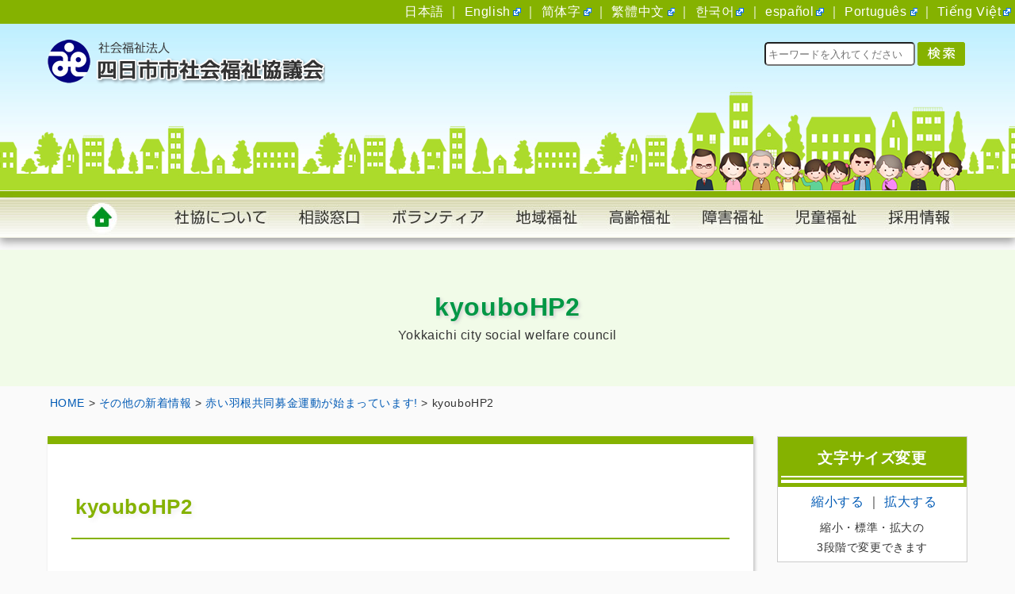

--- FILE ---
content_type: text/html; charset=UTF-8
request_url: https://yokkaichi-shakyo.or.jp/etc-news/2501/attachment/kyoubohp2/
body_size: 9297
content:
<!doctype html><html lang="ja"><head><!--[if lt IE 9]><script type="text/javascript" src="https://yokkaichi-shakyo.or.jp/js/html5shiv.js"></script><![endif]--><meta charset="utf-8"><meta name="viewport" content="width=1160" /><meta http-equiv="X-UA-Compatible" content="IE=edge"><title>社会福祉法人 四日市市社会福祉協議会kyouboHP2 | 社会福祉法人 四日市市社会福祉協議会</title><link rel="shortcut icon" href="https://yokkaichi-shakyo.or.jp/favicon.ico" type="image/vnd.microsoft.icon" /> <link rel="icon" href="https://yokkaichi-shakyo.or.jp/favicon.ico" type="image/vnd.microsoft.icon" /><link rel="alternate" hreflang="ja" href="https://yokkaichi-shakyo.or.jp/etc-news/2501/attachment/kyoubohp2/" /><link rel="stylesheet" type="text/css" media="all" href="https://yokkaichi-shakyo.or.jp/cms/wp-content/themes/y-shakyo/style.css" /><!-- Pulldown Menu --><script type="text/javascript" src="https://yokkaichi-shakyo.or.jp/js/tab/external/jquery/jquery.js"></script><script type="text/javascript"> $(function(){ $("ul.ddmenu li").mouseenter(function(){ $(this).siblings().find("ul").hide(); $(this).children().slideDown(50); }); $('ul.ddmenu li ul').mouseleave(function() { $('ul.ddmenu ul').slideUp(50); }); });</script><!-- Facebook --><div id="fb-root"></div><script>(function(d, s, id) { var js, fjs = d.getElementsByTagName(s)[0]; if (d.getElementById(id)) return; js = d.createElement(s); js.id = id; js.src = 'https://connect.facebook.net/ja_JP/sdk.js#xfbml=1&version=v2.12'; fjs.parentNode.insertBefore(js, fjs);
}(document, 'script', 'facebook-jssdk'));</script><!-- Side Flex --><script type="text/javascript" src="https://yokkaichi-shakyo.or.jp/js/side-fixed.js"></script><!-- Global site tag (gtag.js) - Google Analytics --><script async src="https://www.googletagmanager.com/gtag/js?id=UA-99018594-2"></script><script> window.dataLayer = window.dataLayer || []; function gtag(){dataLayer.push(arguments);} gtag('js', new Date()); gtag('config', 'UA-99018594-2');</script><style>img:is([sizes="auto" i], [sizes^="auto," i]) { contain-intrinsic-size: 3000px 1500px }</style><!-- All in One SEO 4.9.0 - aioseo.com --><meta name="robots" content="noindex, max-image-preview:large" /><meta name="author" content="社協ユーザー"/><link rel="canonical" href="https://yokkaichi-shakyo.or.jp/etc-news/2501/attachment/kyoubohp2/" /><meta name="generator" content="All in One SEO (AIOSEO) 4.9.0" /><meta property="og:locale" content="ja_JP" /><meta property="og:site_name" content="社会福祉法人 四日市市社会福祉協議会 | みんなで見守り、たすけあい、心のふれあうまちづくり" /><meta property="og:type" content="article" /><meta property="og:title" content="kyouboHP2 | 社会福祉法人 四日市市社会福祉協議会" /><meta property="og:url" content="https://yokkaichi-shakyo.or.jp/etc-news/2501/attachment/kyoubohp2/" /><meta property="article:published_time" content="2019-10-18T02:22:40+00:00" /><meta property="article:modified_time" content="2019-10-18T02:22:40+00:00" /><meta name="twitter:card" content="summary" /><meta name="twitter:title" content="kyouboHP2 | 社会福祉法人 四日市市社会福祉協議会" /><script type="application/ld+json" class="aioseo-schema">{"@context":"https:\/\/schema.org","@graph":[{"@type":"BreadcrumbList","@id":"https:\/\/yokkaichi-shakyo.or.jp\/etc-news\/2501\/attachment\/kyoubohp2\/#breadcrumblist","itemListElement":[{"@type":"ListItem","@id":"https:\/\/yokkaichi-shakyo.or.jp#listItem","position":1,"name":"\u30db\u30fc\u30e0","item":"https:\/\/yokkaichi-shakyo.or.jp","nextItem":{"@type":"ListItem","@id":"https:\/\/yokkaichi-shakyo.or.jp\/etc-news\/2501\/attachment\/kyoubohp2\/#listItem","name":"kyouboHP2"}},{"@type":"ListItem","@id":"https:\/\/yokkaichi-shakyo.or.jp\/etc-news\/2501\/attachment\/kyoubohp2\/#listItem","position":2,"name":"kyouboHP2","previousItem":{"@type":"ListItem","@id":"https:\/\/yokkaichi-shakyo.or.jp#listItem","name":"\u30db\u30fc\u30e0"}}]},{"@type":"ItemPage","@id":"https:\/\/yokkaichi-shakyo.or.jp\/etc-news\/2501\/attachment\/kyoubohp2\/#itempage","url":"https:\/\/yokkaichi-shakyo.or.jp\/etc-news\/2501\/attachment\/kyoubohp2\/","name":"kyouboHP2 | \u793e\u4f1a\u798f\u7949\u6cd5\u4eba \u56db\u65e5\u5e02\u5e02\u793e\u4f1a\u798f\u7949\u5354\u8b70\u4f1a","inLanguage":"ja","isPartOf":{"@id":"https:\/\/yokkaichi-shakyo.or.jp\/#website"},"breadcrumb":{"@id":"https:\/\/yokkaichi-shakyo.or.jp\/etc-news\/2501\/attachment\/kyoubohp2\/#breadcrumblist"},"author":{"@id":"https:\/\/yokkaichi-shakyo.or.jp\/author\/yk-shakyo\/#author"},"creator":{"@id":"https:\/\/yokkaichi-shakyo.or.jp\/author\/yk-shakyo\/#author"},"datePublished":"2019-10-18T11:22:40+09:00","dateModified":"2019-10-18T11:22:40+09:00"},{"@type":"Organization","@id":"https:\/\/yokkaichi-shakyo.or.jp\/#organization","name":"\u793e\u4f1a\u798f\u7949\u6cd5\u4eba \u56db\u65e5\u5e02\u5e02\u793e\u4f1a\u798f\u7949\u5354\u8b70\u4f1a","description":"\u307f\u3093\u306a\u3067\u898b\u5b88\u308a\u3001\u305f\u3059\u3051\u3042\u3044\u3001\u5fc3\u306e\u3075\u308c\u3042\u3046\u307e\u3061\u3065\u304f\u308a","url":"https:\/\/yokkaichi-shakyo.or.jp\/"},{"@type":"Person","@id":"https:\/\/yokkaichi-shakyo.or.jp\/author\/yk-shakyo\/#author","url":"https:\/\/yokkaichi-shakyo.or.jp\/author\/yk-shakyo\/","name":"\u793e\u5354\u30e6\u30fc\u30b6\u30fc","image":{"@type":"ImageObject","@id":"https:\/\/yokkaichi-shakyo.or.jp\/etc-news\/2501\/attachment\/kyoubohp2\/#authorImage","url":"https:\/\/secure.gravatar.com\/avatar\/c56e3f9272b709d4c0dc724a7675307c61cbf2928ad072dc763f83736b991b3c?s=96&d=mm&r=g","width":96,"height":96,"caption":"\u793e\u5354\u30e6\u30fc\u30b6\u30fc"}},{"@type":"WebSite","@id":"https:\/\/yokkaichi-shakyo.or.jp\/#website","url":"https:\/\/yokkaichi-shakyo.or.jp\/","name":"\u793e\u4f1a\u798f\u7949\u6cd5\u4eba \u56db\u65e5\u5e02\u5e02\u793e\u4f1a\u798f\u7949\u5354\u8b70\u4f1a","description":"\u307f\u3093\u306a\u3067\u898b\u5b88\u308a\u3001\u305f\u3059\u3051\u3042\u3044\u3001\u5fc3\u306e\u3075\u308c\u3042\u3046\u307e\u3061\u3065\u304f\u308a","inLanguage":"ja","publisher":{"@id":"https:\/\/yokkaichi-shakyo.or.jp\/#organization"}}]}</script><!-- All in One SEO --><link rel='stylesheet' id='external-links-css' href='https://yokkaichi-shakyo.or.jp/cms/wp-content/plugins/sem-external-links/sem-external-links.css?ver=20090903' type='text/css' media='all' /><link rel='stylesheet' id='wp-block-library-css' href='https://yokkaichi-shakyo.or.jp/cms/wp-includes/css/dist/block-library/style.min.css?ver=6.8.3' type='text/css' media='all' /><style id='classic-theme-styles-inline-css' type='text/css'>/*! This file is auto-generated */
.wp-block-button__link{color:#fff;background-color:#32373c;border-radius:9999px;box-shadow:none;text-decoration:none;padding:calc(.667em + 2px) calc(1.333em + 2px);font-size:1.125em}.wp-block-file__button{background:#32373c;color:#fff;text-decoration:none}</style><link rel='stylesheet' id='aioseo/css/src/vue/standalone/blocks/table-of-contents/global.scss-css' href='https://yokkaichi-shakyo.or.jp/cms/wp-content/plugins/all-in-one-seo-pack/dist/Lite/assets/css/table-of-contents/global.e90f6d47.css?ver=4.9.0' type='text/css' media='all' /><style id='global-styles-inline-css' type='text/css'>:root{--wp--preset--aspect-ratio--square: 1;--wp--preset--aspect-ratio--4-3: 4/3;--wp--preset--aspect-ratio--3-4: 3/4;--wp--preset--aspect-ratio--3-2: 3/2;--wp--preset--aspect-ratio--2-3: 2/3;--wp--preset--aspect-ratio--16-9: 16/9;--wp--preset--aspect-ratio--9-16: 9/16;--wp--preset--color--black: #000000;--wp--preset--color--cyan-bluish-gray: #abb8c3;--wp--preset--color--white: #ffffff;--wp--preset--color--pale-pink: #f78da7;--wp--preset--color--vivid-red: #cf2e2e;--wp--preset--color--luminous-vivid-orange: #ff6900;--wp--preset--color--luminous-vivid-amber: #fcb900;--wp--preset--color--light-green-cyan: #7bdcb5;--wp--preset--color--vivid-green-cyan: #00d084;--wp--preset--color--pale-cyan-blue: #8ed1fc;--wp--preset--color--vivid-cyan-blue: #0693e3;--wp--preset--color--vivid-purple: #9b51e0;--wp--preset--gradient--vivid-cyan-blue-to-vivid-purple: linear-gradient(135deg,rgba(6,147,227,1) 0%,rgb(155,81,224) 100%);--wp--preset--gradient--light-green-cyan-to-vivid-green-cyan: linear-gradient(135deg,rgb(122,220,180) 0%,rgb(0,208,130) 100%);--wp--preset--gradient--luminous-vivid-amber-to-luminous-vivid-orange: linear-gradient(135deg,rgba(252,185,0,1) 0%,rgba(255,105,0,1) 100%);--wp--preset--gradient--luminous-vivid-orange-to-vivid-red: linear-gradient(135deg,rgba(255,105,0,1) 0%,rgb(207,46,46) 100%);--wp--preset--gradient--very-light-gray-to-cyan-bluish-gray: linear-gradient(135deg,rgb(238,238,238) 0%,rgb(169,184,195) 100%);--wp--preset--gradient--cool-to-warm-spectrum: linear-gradient(135deg,rgb(74,234,220) 0%,rgb(151,120,209) 20%,rgb(207,42,186) 40%,rgb(238,44,130) 60%,rgb(251,105,98) 80%,rgb(254,248,76) 100%);--wp--preset--gradient--blush-light-purple: linear-gradient(135deg,rgb(255,206,236) 0%,rgb(152,150,240) 100%);--wp--preset--gradient--blush-bordeaux: linear-gradient(135deg,rgb(254,205,165) 0%,rgb(254,45,45) 50%,rgb(107,0,62) 100%);--wp--preset--gradient--luminous-dusk: linear-gradient(135deg,rgb(255,203,112) 0%,rgb(199,81,192) 50%,rgb(65,88,208) 100%);--wp--preset--gradient--pale-ocean: linear-gradient(135deg,rgb(255,245,203) 0%,rgb(182,227,212) 50%,rgb(51,167,181) 100%);--wp--preset--gradient--electric-grass: linear-gradient(135deg,rgb(202,248,128) 0%,rgb(113,206,126) 100%);--wp--preset--gradient--midnight: linear-gradient(135deg,rgb(2,3,129) 0%,rgb(40,116,252) 100%);--wp--preset--font-size--small: 13px;--wp--preset--font-size--medium: 20px;--wp--preset--font-size--large: 36px;--wp--preset--font-size--x-large: 42px;--wp--preset--spacing--20: 0.44rem;--wp--preset--spacing--30: 0.67rem;--wp--preset--spacing--40: 1rem;--wp--preset--spacing--50: 1.5rem;--wp--preset--spacing--60: 2.25rem;--wp--preset--spacing--70: 3.38rem;--wp--preset--spacing--80: 5.06rem;--wp--preset--shadow--natural: 6px 6px 9px rgba(0, 0, 0, 0.2);--wp--preset--shadow--deep: 12px 12px 50px rgba(0, 0, 0, 0.4);--wp--preset--shadow--sharp: 6px 6px 0px rgba(0, 0, 0, 0.2);--wp--preset--shadow--outlined: 6px 6px 0px -3px rgba(255, 255, 255, 1), 6px 6px rgba(0, 0, 0, 1);--wp--preset--shadow--crisp: 6px 6px 0px rgba(0, 0, 0, 1);}:where(.is-layout-flex){gap: 0.5em;}:where(.is-layout-grid){gap: 0.5em;}body .is-layout-flex{display: flex;}.is-layout-flex{flex-wrap: wrap;align-items: center;}.is-layout-flex > :is(*, div){margin: 0;}body .is-layout-grid{display: grid;}.is-layout-grid > :is(*, div){margin: 0;}:where(.wp-block-columns.is-layout-flex){gap: 2em;}:where(.wp-block-columns.is-layout-grid){gap: 2em;}:where(.wp-block-post-template.is-layout-flex){gap: 1.25em;}:where(.wp-block-post-template.is-layout-grid){gap: 1.25em;}.has-black-color{color: var(--wp--preset--color--black) !important;}.has-cyan-bluish-gray-color{color: var(--wp--preset--color--cyan-bluish-gray) !important;}.has-white-color{color: var(--wp--preset--color--white) !important;}.has-pale-pink-color{color: var(--wp--preset--color--pale-pink) !important;}.has-vivid-red-color{color: var(--wp--preset--color--vivid-red) !important;}.has-luminous-vivid-orange-color{color: var(--wp--preset--color--luminous-vivid-orange) !important;}.has-luminous-vivid-amber-color{color: var(--wp--preset--color--luminous-vivid-amber) !important;}.has-light-green-cyan-color{color: var(--wp--preset--color--light-green-cyan) !important;}.has-vivid-green-cyan-color{color: var(--wp--preset--color--vivid-green-cyan) !important;}.has-pale-cyan-blue-color{color: var(--wp--preset--color--pale-cyan-blue) !important;}.has-vivid-cyan-blue-color{color: var(--wp--preset--color--vivid-cyan-blue) !important;}.has-vivid-purple-color{color: var(--wp--preset--color--vivid-purple) !important;}.has-black-background-color{background-color: var(--wp--preset--color--black) !important;}.has-cyan-bluish-gray-background-color{background-color: var(--wp--preset--color--cyan-bluish-gray) !important;}.has-white-background-color{background-color: var(--wp--preset--color--white) !important;}.has-pale-pink-background-color{background-color: var(--wp--preset--color--pale-pink) !important;}.has-vivid-red-background-color{background-color: var(--wp--preset--color--vivid-red) !important;}.has-luminous-vivid-orange-background-color{background-color: var(--wp--preset--color--luminous-vivid-orange) !important;}.has-luminous-vivid-amber-background-color{background-color: var(--wp--preset--color--luminous-vivid-amber) !important;}.has-light-green-cyan-background-color{background-color: var(--wp--preset--color--light-green-cyan) !important;}.has-vivid-green-cyan-background-color{background-color: var(--wp--preset--color--vivid-green-cyan) !important;}.has-pale-cyan-blue-background-color{background-color: var(--wp--preset--color--pale-cyan-blue) !important;}.has-vivid-cyan-blue-background-color{background-color: var(--wp--preset--color--vivid-cyan-blue) !important;}.has-vivid-purple-background-color{background-color: var(--wp--preset--color--vivid-purple) !important;}.has-black-border-color{border-color: var(--wp--preset--color--black) !important;}.has-cyan-bluish-gray-border-color{border-color: var(--wp--preset--color--cyan-bluish-gray) !important;}.has-white-border-color{border-color: var(--wp--preset--color--white) !important;}.has-pale-pink-border-color{border-color: var(--wp--preset--color--pale-pink) !important;}.has-vivid-red-border-color{border-color: var(--wp--preset--color--vivid-red) !important;}.has-luminous-vivid-orange-border-color{border-color: var(--wp--preset--color--luminous-vivid-orange) !important;}.has-luminous-vivid-amber-border-color{border-color: var(--wp--preset--color--luminous-vivid-amber) !important;}.has-light-green-cyan-border-color{border-color: var(--wp--preset--color--light-green-cyan) !important;}.has-vivid-green-cyan-border-color{border-color: var(--wp--preset--color--vivid-green-cyan) !important;}.has-pale-cyan-blue-border-color{border-color: var(--wp--preset--color--pale-cyan-blue) !important;}.has-vivid-cyan-blue-border-color{border-color: var(--wp--preset--color--vivid-cyan-blue) !important;}.has-vivid-purple-border-color{border-color: var(--wp--preset--color--vivid-purple) !important;}.has-vivid-cyan-blue-to-vivid-purple-gradient-background{background: var(--wp--preset--gradient--vivid-cyan-blue-to-vivid-purple) !important;}.has-light-green-cyan-to-vivid-green-cyan-gradient-background{background: var(--wp--preset--gradient--light-green-cyan-to-vivid-green-cyan) !important;}.has-luminous-vivid-amber-to-luminous-vivid-orange-gradient-background{background: var(--wp--preset--gradient--luminous-vivid-amber-to-luminous-vivid-orange) !important;}.has-luminous-vivid-orange-to-vivid-red-gradient-background{background: var(--wp--preset--gradient--luminous-vivid-orange-to-vivid-red) !important;}.has-very-light-gray-to-cyan-bluish-gray-gradient-background{background: var(--wp--preset--gradient--very-light-gray-to-cyan-bluish-gray) !important;}.has-cool-to-warm-spectrum-gradient-background{background: var(--wp--preset--gradient--cool-to-warm-spectrum) !important;}.has-blush-light-purple-gradient-background{background: var(--wp--preset--gradient--blush-light-purple) !important;}.has-blush-bordeaux-gradient-background{background: var(--wp--preset--gradient--blush-bordeaux) !important;}.has-luminous-dusk-gradient-background{background: var(--wp--preset--gradient--luminous-dusk) !important;}.has-pale-ocean-gradient-background{background: var(--wp--preset--gradient--pale-ocean) !important;}.has-electric-grass-gradient-background{background: var(--wp--preset--gradient--electric-grass) !important;}.has-midnight-gradient-background{background: var(--wp--preset--gradient--midnight) !important;}.has-small-font-size{font-size: var(--wp--preset--font-size--small) !important;}.has-medium-font-size{font-size: var(--wp--preset--font-size--medium) !important;}.has-large-font-size{font-size: var(--wp--preset--font-size--large) !important;}.has-x-large-font-size{font-size: var(--wp--preset--font-size--x-large) !important;}
:where(.wp-block-post-template.is-layout-flex){gap: 1.25em;}:where(.wp-block-post-template.is-layout-grid){gap: 1.25em;}
:where(.wp-block-columns.is-layout-flex){gap: 2em;}:where(.wp-block-columns.is-layout-grid){gap: 2em;}
:root :where(.wp-block-pullquote){font-size: 1.5em;line-height: 1.6;}</style><link rel='stylesheet' id='font-awesome-css' href='//cdnjs.cloudflare.com/ajax/libs/font-awesome/4.3.0/css/font-awesome.min.css?ver=6.8.3' type='text/css' media='all' /><link rel='stylesheet' id='wp-to-top-css' href='https://yokkaichi-shakyo.or.jp/cms/wp-content/plugins/wp-to-top/css/wp-to-top.css?ver=6.8.3' type='text/css' media='all' /><style id='wp-to-top-inline-css' type='text/css'>.wp-to-top {	background: #85B200;	color: #fff; right: 10px;	font-size: 30px;	line-height: 30px;	}.wp-to-top:hover {	color: #fff;	}</style><link rel='stylesheet' id='mimetypes-link-icons-css' href='https://yokkaichi-shakyo.or.jp/cms/wp-content/plugins/mimetypes-link-icons/css/style.php?cssvars=bXRsaV9oZWlnaHQ9MjQmbXRsaV9pbWFnZV90eXBlPXBuZyZtdGxpX2xlZnRvcnJpZ2h0PXJpZ2h0JmFjdGl2ZV90eXBlcz1kb2N8ZG9jeHxwZGZ8cHBzfHBwc3h8cHB0fHBwdHh8eGxzfHhsc3g&#038;ver=3.0' type='text/css' media='all' /><script type="text/javascript" src="https://yokkaichi-shakyo.or.jp/cms/wp-includes/js/jquery/jquery.min.js?ver=3.7.1" id="jquery-core-js"></script><script type="text/javascript" src="https://yokkaichi-shakyo.or.jp/cms/wp-includes/js/jquery/jquery-migrate.min.js?ver=3.4.1" id="jquery-migrate-js"></script><link rel='shortlink' href='https://yokkaichi-shakyo.or.jp/?p=2503' /><script src="https://yokkaichi-shakyo.or.jp/cms/wp-content/plugins/wp-chgfontsize/wp-chgfontsize.js" type="text/javascript"></script><style type="text/css">.broken_link, a.broken_link {	text-decoration: line-through;
}</style></head><body><div id="wrap"><div class="lang"> <a class="cl-norewrite" href="https://yokkaichi-shakyo.or.jp">日本語</a> ｜ <a href="https://yokkaichi-shakyo.or.jp.e.apn.hp.transer.com/" target="_self" class="external external_icon" rel="nofollow">English</a> ｜ <a href="https://yokkaichi-shakyo.or.jp.c.apn.hp.transer.com/" target="_self" class="external external_icon" rel="nofollow">简体字</a> ｜ <a href="https://yokkaichi-shakyo.or.jp.t.apn.hp.transer.com/" target="_self" class="external external_icon" rel="nofollow">繁體中文</a> ｜ <a href="https://yokkaichi-shakyo.or.jp.k.apn.hp.transer.com/" target="_self" class="external external_icon" rel="nofollow">한국어</a> ｜ <a href="https://yokkaichi-shakyo.or.jp.s.apn.hp.transer.com/" target="_self" class="external external_icon" rel="nofollow">español</a> ｜ <a href="https://yokkaichi-shakyo.or.jp.p.apn.hp.transer.com/" target="_self" class="external external_icon" rel="nofollow">Português</a> ｜ <a href="https://yokkaichi-shakyo.or.jp.v.apn.hp.transer.com/" target="_self" class="external external_icon" rel="nofollow">Tiếng Việt</a>&nbsp;</div><header><div id="inner" class="clearfix"><h1><a href="https://yokkaichi-shakyo.or.jp/"><img src="https://yokkaichi-shakyo.or.jp/img/logo-top.png" width="350" height="100" alt="社会福祉法人　四日市市社会福祉協議会　公式サイト"></a></h1><form role="search" method="get" id="search" action="https://yokkaichi-shakyo.or.jp/" ><input type="text" value="" name="s" class="s" placeholder="キーワードを入れてください"><input type="image" id="searchsubmit" value="検索" src="https://yokkaichi-shakyo.or.jp/img/btn-search.png" width="60" height="30"></form></div></header><nav><div id="inner" class="clearfix"><ul class="ddmenu"><li><a href="https://yokkaichi-shakyo.or.jp/"><img src="https://yokkaichi-shakyo.or.jp/img/navi-home.jpg" width="128" height="50" alt="HOME"></a></li><li><a href="https://yokkaichi-shakyo.or.jp/about"><img src="https://yokkaichi-shakyo.or.jp/img/navi-01.jpg" width="168" height="50" alt="四日市市社会福祉協議会について"></a><ul class="child"><li><a href="https://yokkaichi-shakyo.or.jp/about/a01/">社会福祉協議会とは</a></li><li><a href="https://yokkaichi-shakyo.or.jp/about/a02/">概要</a></li><li><a href="https://yokkaichi-shakyo.or.jp/about/a03/">役員及び事務局体制と組織図</a></li><li><a href="https://yokkaichi-shakyo.or.jp/about/a04/">予算・決算</a></li><li><a href="https://yokkaichi-shakyo.or.jp/about/a05/">事業計画報告</a></li><li><a href="https://yokkaichi-shakyo.or.jp/about/a06/">事業の紹介</a></li><li><a href="https://yokkaichi-shakyo.or.jp/about/a07/">備品貸出について</a></li></ul></li><li><a href="https://yokkaichi-shakyo.or.jp/consultation-desk"><img src="https://yokkaichi-shakyo.or.jp/img/navi-02.jpg" width="117" height="50" alt="相談窓口"></a><ul class="child"><li><a href="https://yokkaichi-shakyo.or.jp/consultation-desk/b01/">福祉に関する総合的な相談窓口</a></li><li><a href="https://yokkaichi-shakyo.or.jp/consultation-desk/b02/">ボランティア活動に関する相談窓口</a></li><li><a href="https://yokkaichi-shakyo.or.jp/consultation-desk/b03/">福祉資金貸付に関する相談窓口</a></li><li><a href="https://yokkaichi-shakyo.or.jp/consultation-desk/b04/">日常生活自立支援に関する相談窓口</a></li><li><a href="https://yokkaichi-shakyo.or.jp/consultation-desk/b05/">障害に関する相談窓口</a></li><li><a href="https://yokkaichi-shakyo.or.jp/consultation-desk/b06/">高齢に関する相談窓口</a></li><li><a href="https://yokkaichi-shakyo.or.jp/consultation-desk/b07/">ひとり親家庭・寡婦の生活相談窓口</a></li><li><a href="https://yokkaichi-shakyo.or.jp/consultation-desk/b08/">四日市市成年後見サポートセンター</a></li></ul></li><li><a href="https://yokkaichi-shakyo.or.jp/volunteer-center"><img src="https://yokkaichi-shakyo.or.jp/img/navi-03.jpg" width="158" height="50" alt="ボランティア"></a><ul class="child"><li><a href="https://yokkaichi-shakyo.or.jp/volunteer-center/c01/">ボランティアセンターとは</a></li><li><a href="https://yokkaichi-shakyo.or.jp/volunteer-center/c02/">ボランティア活動について</a></li><li><a href="https://yokkaichi-shakyo.or.jp/volunteer-center/c03/">ボランティア情報</a></li><li><a href="https://yokkaichi-shakyo.or.jp/volunteer-center/c04/">ボランティアお役立ち情報</a></li><li><a href="https://yokkaichi-shakyo.or.jp/volunteer-center/c05/">福祉教育</a></li><li><a href="https://yokkaichi-shakyo.or.jp/volunteer-center/c06/">社会貢献・CSR活動</a></li></ul></li><li><a href="https://yokkaichi-shakyo.or.jp/community-welfare"><img src="https://yokkaichi-shakyo.or.jp/img/navi-04.jpg" width="117" height="50" alt="地域福祉"></a><ul class="child"><li><a href="https://yokkaichi-shakyo.or.jp/community-welfare/d01/">地域福祉活動とは</a></li><li><a href="https://yokkaichi-shakyo.or.jp/community-welfare/d02/">地域福祉活動の担い手</a></li><li><a href="https://yokkaichi-shakyo.or.jp/community-welfare/d05/">「使いきれない食品」を必要とする団体につなげる窓口</a></li><li><a href="https://yokkaichi-shakyo.or.jp/community-welfare/d04/">令和7年度　四社協福祉ゼミナール受講生募集(対面講座)</a></li></ul></li><li><a href="https://yokkaichi-shakyo.or.jp/elderly-welfare"><img src="https://yokkaichi-shakyo.or.jp/img/navi-05.jpg" width="117" height="50" alt="高齢福祉"></a><ul class="child"><li><a href="https://yokkaichi-shakyo.or.jp/elderly-welfare/e01/">四日市市中地域包括支援センター</a></li><li><a href="https://yokkaichi-shakyo.or.jp/elderly-welfare/e02/">楠在宅介護サービスセンター「ゆりかもめ」</a></li><li><a href="https://yokkaichi-shakyo.or.jp/elderly-welfare/e03/">訪問介護事業所</a></li><li><a href="https://yokkaichi-shakyo.or.jp/elderly-welfare/e04/">四日市日常生活自立支援センター</a></li><li><a href="https://yokkaichi-shakyo.or.jp/elderly-welfare/e07/">四日市市成年後見サポートセンター</a></li></ul></li><li><a href="https://yokkaichi-shakyo.or.jp/disability-welfare"><img src="https://yokkaichi-shakyo.or.jp/img/navi-06.jpg" width="117" height="50" alt="障害福祉"></a><ul class="child"><li><a href="https://yokkaichi-shakyo.or.jp/disability-welfare/designated-manager/">指定管理者制度</a></li><li><a href="https://yokkaichi-shakyo.or.jp/disability-welfare/f07/">四日市日常生活自立支援センター</a></li><li><a href="https://yokkaichi-shakyo.or.jp/disability-welfare/f10-2/">四日市市成年後見サポートセンター</a></li><li><a href="https://yokkaichi-shakyo.or.jp/disability-welfare/f01/">四日市市障害者福祉センター</a></li><li><a href="https://yokkaichi-shakyo.or.jp/disability-welfare/f02/">障害者自立支援施設「共栄作業所」</a></li><li><a href="https://yokkaichi-shakyo.or.jp/disability-welfare/f04/">障害者自立支援施設「あさけワークス」</a></li><li><a href="https://yokkaichi-shakyo.or.jp/disability-welfare/f03/">障害者自立支援施設「たんぽぽ」</a></li><li><a href="https://yokkaichi-shakyo.or.jp/disability-welfare/f05/">障害者相談支援センター かがやき</a></li><li><a href="https://yokkaichi-shakyo.or.jp/disability-welfare/f06/">四日市障害者就業・生活支援センター「プラウ」</a></li><li><a href="https://yokkaichi-shakyo.or.jp/disability-welfare/f08/">訪問介護事業所</a></li><li><a href="https://yokkaichi-shakyo.or.jp/disability-welfare/f09/">おもちゃ図書館</a></li><li><a href="https://yokkaichi-shakyo.or.jp/disability-welfare/f10/">よっかいち福祉の店</a></li></ul></li><li><a href="https://yokkaichi-shakyo.or.jp/child-welfare"><img src="https://yokkaichi-shakyo.or.jp/img/navi-07.jpg" width="117" height="50" alt="児童福祉"></a><ul class="child"><li><a href="https://yokkaichi-shakyo.or.jp/child-welfare/g01/">四日市市母子・父子福祉センター</a></li><li><a href="https://yokkaichi-shakyo.or.jp/child-welfare/g02/">四日市母子寡婦福祉会</a></li></ul></li><li><a href="https://yokkaichi-shakyo.or.jp/careers"><img src="https://yokkaichi-shakyo.or.jp/img/navi-08.jpg" width="121" height="50" alt="採用情報"></a></li></ul></div></nav><section id="lower-page"><h2>kyouboHP2</h2><p class="subtitle">Yokkaichi city social welfare council</p></section><section id="root"><!-- Breadcrumb NavXT 7.4.1 --><span property="itemListElement" typeof="ListItem"><a property="item" typeof="WebPage" title="社会福祉法人 四日市市社会福祉協議会へ移動" href="https://yokkaichi-shakyo.or.jp" class="home"><span property="name">HOME</span></a><meta property="position" content="1"></span> &gt; <span property="itemListElement" typeof="ListItem"><a property="item" typeof="WebPage" title="その他の新着情報のカテゴリーアーカイブへ移動" href="https://yokkaichi-shakyo.or.jp/etc-news/" class="taxonomy category"><span property="name">その他の新着情報</span></a><meta property="position" content="2"></span> &gt; <span property="itemListElement" typeof="ListItem"><a property="item" typeof="WebPage" title="赤い羽根共同募金運動が始まっています!へ移動" href="https://yokkaichi-shakyo.or.jp/etc-news/2501/" class="post post-post"><span property="name">赤い羽根共同募金運動が始まっています!</span></a><meta property="position" content="3"></span> &gt; <span property="itemListElement" typeof="ListItem"><span property="name">kyouboHP2</span><meta property="position" content="4"></span></section><div id="container" class="clearfix"><section id="contents"><div class="con-box"><h3>kyouboHP2</h3><p class="attachment"><a href='https://yokkaichi-shakyo.or.jp/cms/wp-content/uploads/2019/10/kyouboHP2.jpg'><img fetchpriority="high" decoding="async" width="300" height="225" src="https://yokkaichi-shakyo.or.jp/cms/wp-content/uploads/2019/10/kyouboHP2-300x225.jpg" class="attachment-medium size-medium" alt="" srcset="https://yokkaichi-shakyo.or.jp/cms/wp-content/uploads/2019/10/kyouboHP2-300x225.jpg 300w, https://yokkaichi-shakyo.or.jp/cms/wp-content/uploads/2019/10/kyouboHP2-768x576.jpg 768w, https://yokkaichi-shakyo.or.jp/cms/wp-content/uploads/2019/10/kyouboHP2-830x623.jpg 830w" sizes="(max-width: 300px) 100vw, 300px" /></a></p></div></section><section id="side-bar"><div id="side-inner"><div id="sub-menu"><h4>文字サイズ変更</h4><div class="fs"><script language="JavaScript" type="text/javascript"><!--
chgfontsize_element = 'con-box';
chgfontsize_min_font_size = 90;
chgfontsize_max_font_size = 110;
chgfontsize_interval_font_size = 10;
chgfontsize_units_font_size = '%';
chgfontsize_default_font_size = 100;
chgfontsize_units = chgFontSize_getCookie('wp-chgfontsize-units');
if (chgfontsize_units != chgfontsize_units_font_size) { chgfontsize_font_size = chgfontsize_default_font_size;
} else { chgfontsize_font_size = Number(chgFontSize_getCookie('wp-chgfontsize')); if (chgfontsize_font_size == null) { chgfontsize_font_size = chgfontsize_default_font_size; }
}
chgfontsize_imgdecact = new Image();
chgfontsize_imgdecact.src = 'https://yokkaichi-shakyo.or.jp/cms/wp-content/plugins/wp-chgfontsize/decrease_activated.gif';
chgfontsize_imgdecdea = new Image();
chgfontsize_imgdecdea.src = 'https://yokkaichi-shakyo.or.jp/cms/wp-content/plugins/wp-chgfontsize/decrease_deactivated.gif';
chgfontsize_imgincact = new Image();
chgfontsize_imgincact.src = 'https://yokkaichi-shakyo.or.jp/cms/wp-content/plugins/wp-chgfontsize/increase_activated.gif';
chgfontsize_imgincdea = new Image();
chgfontsize_imgincdea.src = 'https://yokkaichi-shakyo.or.jp/cms/wp-content/plugins/wp-chgfontsize/increase_deactivated.gif';
chgFontSize_display('', 'on', '', '');
chgFontSize();
//--></script><p>縮小・標準・拡大の<br>3段階で変更できます</p></div></div><div id="sub-menu"><h4>関連コンテンツ</h4> <ul> <li class="cat-item cat-item-3"><a href="https://yokkaichi-shakyo.or.jp/volunteer-news/">新着情報－ボランティアセンター</a></li><li class="cat-item cat-item-4"><a href="https://yokkaichi-shakyo.or.jp/community-news/">新着情報－地域福祉</a></li><li class="cat-item cat-item-5"><a href="https://yokkaichi-shakyo.or.jp/elderly-news/">新着情報－高齢福祉</a></li><li class="cat-item cat-item-6"><a href="https://yokkaichi-shakyo.or.jp/disability-news/">新着情報－障害福祉</a></li><li class="cat-item cat-item-7"><a href="https://yokkaichi-shakyo.or.jp/child-news/">新着情報－児童福祉</a></li><li class="cat-item cat-item-8"><a href="https://yokkaichi-shakyo.or.jp/etc-news/">その他の新着情報</a></li><li class="cat-item cat-item-9"><a href="https://yokkaichi-shakyo.or.jp/careers-news/">採用情報</a><ul class='children'><li class="cat-item cat-item-10"><a href="https://yokkaichi-shakyo.or.jp/careers-news/regular-employee/">正規職員</a></li><li class="cat-item cat-item-11"><a href="https://yokkaichi-shakyo.or.jp/careers-news/temporary-staff/">嘱託職員</a></li><li class="cat-item cat-item-12"><a href="https://yokkaichi-shakyo.or.jp/careers-news/temporary-worker/">臨時職員</a></li></ul></li> </ul></div><div id="fb"><div><a href="https://www.facebook.com/%E5%9B%9B%E6%97%A5%E5%B8%82%E5%B8%82%E7%A4%BE%E4%BC%9A%E7%A6%8F%E7%A5%89%E5%8D%94%E8%AD%B0%E4%BC%9A%E5%9C%B0%E5%9F%9F%E7%A6%8F%E7%A5%89%E8%AA%B2-417775128325937/" target="_blank" class="external" rel="nofollow"><img src="https://yokkaichi-shakyo.or.jp/img/fb.png"></a></div><div style="margin-top:15px"><a href="https://www.instagram.com/yokkaichi_shakyo_chiikifukushi/" target="_blank" class="external" rel="nofollow"><img src="https://yokkaichi-shakyo.or.jp/img/insta.png"></a></div><div style="margin-top:15px"><a href="https://lin.ee/KaSJcSmd" target="_blank" class="external" rel="nofollow"><img src="https://yokkaichi-shakyo.or.jp/img/line.png"></a></div></div></div></section></div><!-- /container --><footer><div id="foot-bnr"><div id="inner" class="clearfix"><ul class="box3"><li><a href="https://yokkaichi-shakyo.or.jp/magazine"><img src="https://yokkaichi-shakyo.or.jp/img/bnr-01.jpg" alt="社協だより　かけはし"></a></li><li><a href="https://yonshakyou.jimdoweb.com/" target="_blank" class="external" rel="nofollow"><img src="https://yokkaichi-shakyo.or.jp/img/bnr-02.jpg" alt="四日市市社会福祉協議会　地域福祉活動応援サイト　Show"></a></li><li><a href="https://yokkaichi-shakyo.or.jp/lounge"><img src="https://yokkaichi-shakyo.or.jp/img/bnr-03.jpg" alt="喫茶ふれあい"></a></li><li><a href="https://yokkaichi-shakyo.or.jp/shop"><img src="https://yokkaichi-shakyo.or.jp/img/bnr-04.jpg" alt="売店のご案内"></a></li><li><a href="https://yokkaichi-shakyo.or.jp/service-consultation-desk"><img src="https://yokkaichi-shakyo.or.jp/img/bnr-05.jpg" alt="福祉サービス相談窓口"></a></li></ul><ul class="box4"><li><a href="https://yokkaichi-shakyo.or.jp/member-donation"><img src="https://yokkaichi-shakyo.or.jp/img/bnr-06.jpg" alt="会費・会員・ご寄付の受付"></a></li><li><a href="https://yokkaichi-shakyo.or.jp/business-continuity-plan"><img src="https://yokkaichi-shakyo.or.jp/img/bnr-07.jpg" alt="第1次事業継続計画（BCP）"></a></li><li><a href="https://yokkaichi-shakyo.or.jp/yokkaichi-rwa-plan"><img src="https://yokkaichi-shakyo.or.jp/img/bnr-08.jpg" alt="第7次四日市市地域福祉活動計画"></a></li><li><a href="https://yokkaichi-shakyo.or.jp/red-feather-cosponsor"><img src="https://yokkaichi-shakyo.or.jp/img/bnr-09.jpg" alt="赤い羽根共同募金"></a></li><li><a href="https://yokkaichi-shakyo.or.jp/access"><img src="https://yokkaichi-shakyo.or.jp/img/bnr-10.jpg" alt="アクセス・各事業所連絡先"></a></li></ul></div></div><!-- / foot-bnr --><div id="footer-contents"><div id="inner" class="clearfix"><div id="left-box"><img src="https://yokkaichi-shakyo.or.jp/img/logo-bottom.png" alt="四日市市社会福祉協議会"><address>〒510-0085<br>三重県四日市市諏訪町2番2号 (総合会館2F)<br>☎ 059-354-8265（代表）FAX 059-354-6486</address></div><div id="right-box"><ul><li><a href="https://yokkaichi-shakyo.or.jp/">HOME</a></li><li><a href="https://yokkaichi-shakyo.or.jp/about">社協について</a></li><li><a href="https://yokkaichi-shakyo.or.jp/consultation-desk">相談窓口</a></li><li><a href="https://yokkaichi-shakyo.or.jp/volunteer-center">ボランティア</a></li><li><a href="https://yokkaichi-shakyo.or.jp/community-welfare">地域福祉</a></li><li><a href="https://yokkaichi-shakyo.or.jp/elderly-welfare">高齢福祉</a></li><li><a href="https://yokkaichi-shakyo.or.jp/disability-welfare">障害福祉</a></li></ul><ul class="mt10 clearfix"><li><a href="https://yokkaichi-shakyo.or.jp/child-welfare">児童福祉</a></li><li><a href="https://yokkaichi-shakyo.or.jp/careers">採用情報</a></li><li><a href="https://yokkaichi-shakyo.or.jp/privacy-policy">個人情報保護方針</a></li><li><a href="https://yokkaichi-shakyo.or.jp/sns-operation-policy">SNS運用方針</a></li><li><a href="https://yokkaichi-shakyo.or.jp/abuse-prevention">虐待防止に関する指針</a></li></ul><ul class="clearfix"><li><a href="https://yokkaichi-shakyo.or.jp/physical-restraint">身体拘束等の適正化に関する指針</a></li><li><a href="https://yokkaichi-shakyo.or.jp/site-map">サイトマップ</a></li></ul><p class="copyright">Copyright(C) 四日市市社会福祉協議会. All Rights Reserved.</p></div></div></div></footer><script type="speculationrules">{"prefetch":[{"source":"document","where":{"and":[{"href_matches":"\/*"},{"not":{"href_matches":["\/cms\/wp-*.php","\/cms\/wp-admin\/*","\/cms\/wp-content\/uploads\/*","\/cms\/wp-content\/*","\/cms\/wp-content\/plugins\/*","\/cms\/wp-content\/themes\/y-shakyo\/*","\/*\\?(.+)"]}},{"not":{"selector_matches":"a[rel~=\"nofollow\"]"}},{"not":{"selector_matches":".no-prefetch, .no-prefetch a"}}]},"eagerness":"conservative"}]}</script><a href="#" class="wp-to-top hvr-wobble-vertical hvr-glow"><i class="fa fa-arrow-circle-up"></i></a><!-- / wp-to-top --><script type="text/javascript" id="vk-ltc-js-js-extra">/* <![CDATA[ */
var vkLtc = {"ajaxurl":"https:\/\/yokkaichi-shakyo.or.jp\/cms\/wp-admin\/admin-ajax.php"};
/* ]]> */</script><script type="text/javascript" src="https://yokkaichi-shakyo.or.jp/cms/wp-content/plugins/vk-link-target-controller/js/script.min.js?ver=1.7.9.0" id="vk-ltc-js-js"></script><script type="module" src="https://yokkaichi-shakyo.or.jp/cms/wp-content/plugins/all-in-one-seo-pack/dist/Lite/assets/table-of-contents.95d0dfce.js?ver=4.9.0" id="aioseo/js/src/vue/standalone/blocks/table-of-contents/frontend.js-js"></script><script type="text/javascript" id="mimetypes-link-icons-js-extra">/* <![CDATA[ */
var i18n_mtli = {"hidethings":"1","enable_async":"","enable_async_debug":"","avoid_selector":".no-mime"};
/* ]]> */</script><script type="text/javascript" src="https://yokkaichi-shakyo.or.jp/cms/wp-content/plugins/mimetypes-link-icons/js/mtli-str-replace.min.js?ver=3.1.0" id="mimetypes-link-icons-js"></script><script type="text/javascript" id="wp-to-top-js-extra">/* <![CDATA[ */
var wpToTopVars = {"scrollDuration":"0"};
/* ]]> */</script><script type="text/javascript" src="https://yokkaichi-shakyo.or.jp/cms/wp-content/plugins/wp-to-top/js/wp-to-top.js?ver=6.8.3" id="wp-to-top-js"></script></div><!-- / wrap --></body></html>

--- FILE ---
content_type: text/css
request_url: https://yokkaichi-shakyo.or.jp/cms/wp-content/themes/y-shakyo/css/common.css
body_size: 1393
content:
@charset "utf-8";
/* Copuright STUDIO-401 Y.Iwata */
/* DATE 2018/02/23 */


/* ---------- Reset -------------------*/
html, body, h1, h2, h3, h4, ul, ol, dl, li, dt, dd, p, div, span, img, a, table, tr, th, td { margin: 0; padding: 0; border: 0; font-weight: normal; font-size: 100%; vertical-align:baseline; -webkit-box-sizing: border-box; -moz-box-sizing: border-box; box-sizing: border-box }
article, header, footer, aside, figure, figcaption, nav, section { display:block }
body { line-height: 1; -ms-text-size-adjust: 100%; -webkit-text-size-adjust: 100% }
ol, ul { list-style: none; list-style-type: none }


/* ---------- Base setting -------------------*/
img { max-width: 100%; vertical-align: bottom }
img.alignright { float: right; margin-left: 10px; clear: both }
img.alignleft { float: left; margin-right: 10px; clear: both }

a, .news-list a { color: #005AB5; text-decoration: none }
a:hover, .news-list a:hover { color: #FF4000; text-decoration: underline; transition: color .3s }
footer a { color: #333333; text-decoration: none }
footer a:hover { color: #FF4000; text-decoration: underline; transition: color .3s }
a:hover img {  transition: .3s; opacity: 0.60; filter: alpha(opacity=60); -ms-filter: "alpha(opacity=60)" }

blockquote { display: block; -webkit-margin-before: 1em; -webkit-margin-after: 1em; -webkit-margin-start: 40px; -webkit-margin-end: 40px }

.ml { float: left }
.mr { float: right }
.alignright { float: right; clear: both }
.alignleft { float: left; clear: both }
.aligncenter { text-align: center; display: block; margin-left: auto; margin-right: auto }
.clearfix:after { content: ""; clear: both; display: block }

/* ----- ul・ol -------------------- */
#contents ul { margin-left: 1.6em }
#contents ul li { list-style-position: outside; list-style-type: disc }
#contents ol { margin-left: 1.8em; }
#contents ol li { list-style-position: outside; list-style-type: decimal }

ul#sitemap_list li, #sitemap_list ul li { list-style: none }

/* ----- Table Set 01 -------------------*/
.type01 {
	border-collapse: collapse;
	text-align: left;
	line-height: 1.5;
	border-top: 1px solid #ccc;
	border-left: 3px solid #85B200;
	margin: 15px 0;
	width: 100%;
}
.type01 th {
	padding: 10px;
	font-weight: bold;
	vertical-align: top;
	color: #2A7314;
	border-right: 1px solid #ccc;
	border-bottom: 1px solid #ccc;
	background-color: #fafafa;
	white-space: nowrap;
}
.type01 td {
	padding: 10px;
	vertical-align: top;
	border-right: 1px solid #ccc;
	border-bottom: 1px solid #ccc;
}

/* ----- Table Set 01 no-line -------------------*/
.type01n {
	border-collapse: collapse;
	text-align: left;
	line-height: 1.5;
	margin: 15px 0;
	width: 100%;
}
.type01n th {
	padding: 10px;
	font-weight: bold;
	vertical-align: top;
	color: #2A7314;
	background-color: #fafafa;
	white-space: nowrap;
}
.type01n td {
	padding: 10px;
	vertical-align: top;
}

/* ----- Table Set 02 -------------------*/
.type02 {
	border-collapse: collapse;
	text-align: left;
	line-height: 1.5;
	border-top: 1px solid #ccc;
	border-left: 3px solid #85B200;
	margin: 15px 0;
	width: 100%;
}
.type02 th {
	padding: 10px;
	font-weight: bold;
	vertical-align: top;
	color: #2A7314;
	border-right: 1px solid #ccc;
	border-bottom: 1px solid #ccc;
	background-color: #fafafa;
	white-space: nowrap;
}
.type02 td {
	padding: 10px;
	vertical-align: top;
	border-right: 1px solid #ccc;
	border-bottom: 1px solid #ccc;
}

/* ----- BOX -----*/
.con-box .box1 {
	position: relative;
	margin: 2em 0;
	padding: 0.5em 1em;
	border: solid 3px #85B200
}
.con-box .box1 .box-title {
	position: absolute;
	display: inline-block;
	top: -27px;
	left: -3px;
	padding: 0 9px;
	height: 25px;
	line-height: 25px;
	vertical-align: middle;
	font-size: 17px;
	background: #85B200;
	color: #ffffff;
	font-weight: bold;
	border-radius: 5px 5px 0 0
}
.con-box .box1 p { margin: 0; padding: 0 }
.con-box .box2 {
	position: relative;
	margin: 2em 0;
	padding: 25px 10px 7px;
	border: solid 2px #85B200
}
.con-box .box2 .box-title {
	position: absolute;
	display: inline-block;
	top: -2px;
	left: -2px;
	padding: 0 9px;
	height: 25px;
	line-height: 25px;
	vertical-align: middle;
	font-size: 17px;
	background: #85B200;
	color: #ffffff;
	font-weight: bold
}
.con-box .box2 p { margin: 0; padding: 0 }

/* --------------------------------------------------
	margin, align
-------------------------------------------------- */
.mt05 { margin-top: 05px }
.mt10 { margin-top: 10px }
.mt15 { margin-top: 15px }
.mt20 { margin-top: 20px }
.mt25 { margin-top: 25px }
.mt30 { margin-top: 30px }
.mt35 { margin-top: 35px }
.mt40 { margin-top: 40px }
.mt45 { margin-top: 45px }
.mt50 { margin-top: 50px }

.mb05 { margin-bottom: 05px }
.mb10 { margin-bottom: 10px }
.mb15 { margin-bottom: 15px }
.mb20 { margin-bottom: 20px }
.mb25 { margin-bottom: 25px }
.mb30 { margin-bottom: 30px }
.mb35 { margin-bottom: 35px }
.mb40 { margin-bottom: 40px }
.mb45 { margin-bottom: 45px }
.mb50 { margin-bottom: 50px }
.mb100 { margin-bottom: 100px }

.ml05 { margin-left: 05px }
.ml10 { margin-left: 10px }
.ml15 { margin-left: 15px }
.ml20 { margin-left: 2em }
.ml25 { margin-left: 25px }
.ml30 { margin-left: 30px }
.ml35 { margin-left: 35px }
.ml40 { margin-left: 40px }
.ml45 { margin-left: 45px }
.ml50 { margin-left: 50px }

.mr05 { margin-right: 05px }
.mr10 { margin-right: 10px }
.mr15 { margin-right: 15px }
.mr20 { margin-right: 20px }
.mr25 { margin-right: 25px }
.mr30 { margin-right: 30px }
.mr35 { margin-right: 35px }
.mr40 { margin-right: 40px }
.mr45 { margin-right: 45px }
.mr50 { margin-right: 50px }

.vam {vertical-align: middle }


--- FILE ---
content_type: text/css
request_url: https://yokkaichi-shakyo.or.jp/cms/wp-content/themes/y-shakyo/css/page.css
body_size: 2395
content:
@charset "utf-8";
/* CSS Document */


/* ---------- Base layout -------------------*/
body {
/*	font-family: "ヒラギノ角ゴ Pro W3", "Hiragino Kaku Gothic Pro", "メイリオ", Meiryo, Osaka, "ＭＳ Ｐゴシック", "MS PGothic", sans-serif;
	line-height: 1.5em;*/
	color: #333333;
	font-family: -apple-system, BlinkMacSystemFont,"Hiragino Kaku Gothic ProN", Meiryo, sans-serif;
	line-height: 1.75;
	letter-spacing:0.45pt;
	background-color: #FAFAFA
}
#wrap { overflow: hidden }
#inner { width: 1160px; margin: 0 auto }


/* ---------- Lang ---------- */
.lang {
	width: 100%;
	height: 30px;
	line-height: 30px;
	background-color: #85B200;
	color: #ffffff;
	text-align: right
	}
.lang a { color: #ffffff }
.lang a:hover { text-decoration: underline }


/* ---------- Header -------------------*/
header  {
	width: 100%;
	height: 220px;
	background-image: url(https://yokkaichi-shakyo.or.jp/img/header-bg.jpg);
	background-position: center bottom;
	background-repeat: no-repeat
}
h1 { width: 350px; height: 100px; float: left }
h1 a img:hover { opacity: 1.00; filter: alpha(opacity=100); -ms-filter: "alpha(opacity=100)" }
#search { margin-top: 20px; float: right; vertical-align: middle }
#search input { padding: 3px; width: 180px; height: 20px; border-radius: 5px; vertical-align: middle }
#search #searchsubmit { width: 60px; height: 30px; display: inline; vertical-align: middle }

#f-change { float: right; margin-top: 10px; text-align:right }

/* ---------- Navigation -------------------*/
nav {
	width: 100%;
	height: 50px;
	background-image: url(https://yokkaichi-shakyo.or.jp/img/navi-bg.jpg);
	background-position: left top;
	background-repeat: repeat-x;
	vertical-align: text-top;
	-webkit-box-shadow: 0px 5px 10px #A0A0A0;
	box-shadow: 0px 5px 10px #A0A0A0;
	margin-bottom: 15px
}
/* ▼メインメニュー項目の装飾 */
ul.ddmenu li {
	float: left;
	position: relative
}
/* ▼サブメニューの装飾 */
ul.ddmenu ul {
	display: none;
	line-height: 1.1em;
	margin: 2px 0;
	position: absolute;
	-webkit-box-shadow: 0px 5px 10px #A0A0A0;
	box-shadow: 0px 5px 10px #A0A0A0
}
/* ▼サブメニュー項目の装飾 */
ul.ddmenu ul li {
	width: 300px;
	border-left: 5px solid #E9E9D1;
	border-right: 1px solid #ccc;
	background: #FFF;
	padding: 15px 5px 10px 10px;
	border-bottom: 1px #e0e0e0 dotted;
	z-index: 2
}
ul.ddmenu ul li a {
	text-align: left;
	font-size: 15px;
}


/* ---------- Slide -------------------*/
#slide {
	width: 100%;
	z-index:0
}
#slide .slider01 { width: 100% }
#slide .slider01 div {
	line-height: 0;
	text-align: center;
	outline: none;
}
#slide .slider01 div img {
	width: 100%;
	margin-bottom: 5px;
	display: inline-block;
	-webkit-box-shadow: 0px 3px 10px #A0A0A0;
	box-shadow: 0px 3px 10px #A0A0A0
}
#slide .slider01 .btn-prev, #slide .slider01 .btn-next {
	position: absolute;
	cursor: pointer;
	display: inline-block;
	padding: 5px;
	top: 50%;
	z-index: 1;
}
#slide .slider01 .btn-prev {
	left: 50%;
	margin-left: -560px;
	top: 42%;
}
#slide .slider01 .btn-next {
	right: 50%;
	margin-right: -560px;
	top: 42%;
}


/* ---------- News Box -------------------*/
#news {
	width: 1160px;
	margin: 20px auto 60px auto;
}
#news h2 {
	line-height: 100px;
	font-size: 23px;
	color: #009422;
	text-align: center;
	background-image: url(https://yokkaichi-shakyo.or.jp/img/top-title01.png);
	background-position: center top;
	background-repeat: no-repeat
}
#news dt, #lower-news dt { float: left; padding: 0.75em 0 0.25em 0; width: 9.5em }
#news dd, #lower-news dd { padding: 0.75em 0 0.25em 9.5em; border-bottom: 1px dotted #dcdcdc }


/* ---------- lower page -------------------*/
#lower-page {
	width: 100%;
	background-color: #F1FBE8;
	padding: 50px 0;
}
#lower-page h2 {
	width: 1160px;
	margin: 0 auto;
	text-align: center;
	line-height: 1.4em;
	font-size: 2em;
	font-weight: 600;
	color: #019745;
	text-shadow: 2px 2px 4px #ccc;
	z-index: 0
}
.subtitle { text-align: center }

#root {
	width: 1160px;
	margin: 10px auto 30px auto;
	font-size: 0.85em;
	padding-left: 5px
}

#container {
	width: 1160px;
	margin: 25px auto;
}
#contents {
	width: 890px;
	float: left;
	margin-right: 30px;
	min-height: 1000px;
}
#contents .con-box {
	background-color: #FFF;
	border-top: 10px #85B200 solid;
	min-height: 1000px;
	padding: 40px 30px;
	-webkit-box-shadow: 2px 2px 4px #c0c0c0;
	box-shadow: 2px 2px 4px #c0c0c0;
}
.con-box img.alignleft { margin-right: 20px }
.con-box img.alignright { margin-left: 20px }

.con-box h3  {
	padding: 20px 0 20px 5px;
	margin-bottom: 40px;
	font-size: 1.6em;
	line-height: 1.5em;
	font-weight: bold;
	color: #85B200;
	border-bottom: 2px #85B200 solid;
	text-shadow: 3px 3px 6px #eee
}

.con-box h4 {
	position: relative;
	padding: .85em 1em .85em 1.5em;
	font-size: 1.2em;
	line-height: 1.5em;
	border: 1px solid #ccc;
	background-color: #f5f5f5;
	margin: 35px 0 25px 0;
	text-shadow: 2px 2px 2px #ccc
}
.con-box h4::after {
	position: absolute;
	top: .5em;
	left: .5em;
	content: '';
	width: 6px;
	height: -webkit-calc(100% - 1em);
	height: calc(100% - 1em);
	background-color: #85B200;
	border-radius: 4px;
}
.con-box h5 {
	font-weight: bold;
	font-size: 18px;
	padding: 15px 0 15px 10px;
	margin: 35px 0 25px 0;
	color: #85B200;
	font-size: 1.15em;
	line-height: 1.5em;
	border-bottom: 1px dotted #85B200;
	text-shadow: 2px 2px 8px #ccc;
	clear: both;
}

.read { margin-bottom: 60px }

#side-bar { width: 240px; float:right; overflow: hidden; position:relative }
#side-inner { width: 240px }
#sub-menu { border: 1px #ccc solid; background-color: #FFF; margin-bottom: 15px }
#sub-menu h4 {
	text-align: center;
	padding: 10px 0 20px 0;
	color: #FFF;
	font-size: 1.2em;
	font-weight: bold;
	background-color: #85B200;
	background-image: url(https://yokkaichi-shakyo.or.jp/img/side-bar-title.jpg);
	background-repeat: no-repeat;
	background-position: 0% bottom;
}
#sub-menu ul { margin: 15px 10px }
#sub-menu li {
	font-size: 0.95em;
	line-height: 1.2em;
	letter-spacing:0;
	padding: 15px 0 5px 0;
	border-bottom: 1px #ccc dotted
}

.fs { text-align: center; margin: 5px 0 }
.fs p { font-size: 0.9em; margin-top: 6px }
.cat-list dt { float: left; padding: 0.75em 0 0.25em 0; width: 9em }
.cat-list dd {  padding: 0.75em 0 0.25em 9em; border-bottom: 1px solid #ccc }

#fb { height: 400px }


/* ---------- Footer -------------------*/
#bnr-menu {
	background-image: url(https://yokkaichi-shakyo.or.jp/img/menu-bg.jpg);
	background-repeat: repeat;
	padding: 20px 0 70px 0
}
#foot-bnr {
	padding: 50px 0;
	border-bottom: 10px #85B200 solid;
}
#bnr-menu h3 {
	line-height: 100px;
	font-size: 23px;
	color: #009422;
	text-align: center;
	background-image: url(https://yokkaichi-shakyo.or.jp/img/top-title02.png);
	background-position: center top;
	background-repeat: no-repeat
}

#bnr-menu .box1, #foot-bnr .box3 {
	-js-display: flex;
	display: -webkit-box;
	display: -moz-box;
	display: -webkit-flexbox;
	display: -moz-flexbox;
	display: -ms-flexbox;
	display: -webkit-flex;
	display: -moz-flex;
	display:flex;
	margin-bottom: 15px;
	justify-content: space-between
}
#bnr-menu .box2,#foot-bnr .box4 {
	-js-display: flex;
	display: -webkit-box;
	display: -moz-box;
	display: -webkit-flexbox;
	display: -moz-flexbox;
	display: -ms-flexbox;
	display: -webkit-flex;
	display: -moz-flex;
	display:flex;
	justify-content: space-between
}

:root #bnr-menu .box1 img, :root #foot-bnr .box3 img {
	float: left;
	margin: 0 6px 15px 6px
}
:root #bnr-menu .box2 img, :root #foot-bnr .box4 img {
	float: left;
	margin: 0 6px
}

#bnr-menu img, #foot-bnr img {
	-webkit-box-shadow: 2px 2px 4px #A0A0A0;
	box-shadow: 2px 2px 4px #A0A0A0;
}

#footer-contents {
	background-image: url(https://yokkaichi-shakyo.or.jp/img/footer-bg.jpg);
	background-repeat: repeat;
	padding: 30px 0 30px 0
}

#footer-contents #left-box { width: 400px; float: left; font-size: 15px }
address { font-style: normal }
#footer-contents #right-box { width: 660px; float: right; font-size: 14px }
#footer-contents #right-box li { float: left; text-align: center; padding: 0 10px; line-height: 1; border-right:1px solid #000; margin-bottom: 15px }
#footer-contents #right-box li:last-child { border-right:none }

.copyright { margin-top: 115px; text-align: right }